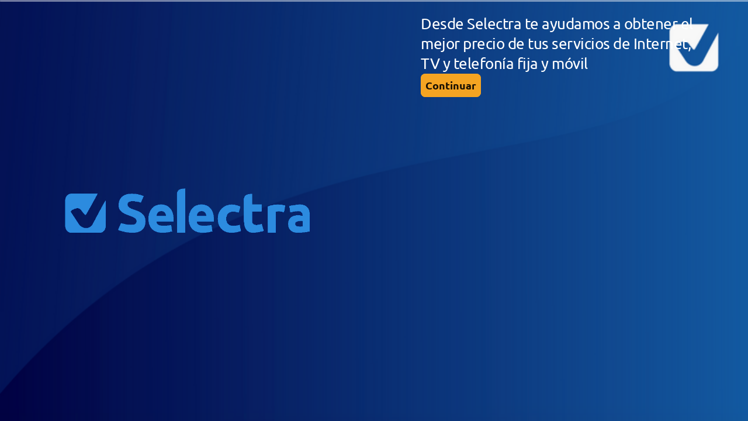

--- FILE ---
content_type: text/css
request_url: https://font.typeform.com/dist/google/ubuntu/index.css
body_size: 415
content:
/* ubuntu-cyrillic-ext-400-normal */
@font-face {
  font-family: 'Ubuntu';
  font-style: normal;
  font-display: swap;
  font-weight: 400;
  src: url(./files/ubuntu-cyrillic-ext-400-normal.woff2) format('woff2'), url(./files/ubuntu-cyrillic-ext-400-normal.woff) format('woff');
  unicode-range: U+0460-052F,U+1C80-1C8A,U+20B4,U+2DE0-2DFF,U+A640-A69F,U+FE2E-FE2F;
}

/* ubuntu-cyrillic-400-normal */
@font-face {
  font-family: 'Ubuntu';
  font-style: normal;
  font-display: swap;
  font-weight: 400;
  src: url(./files/ubuntu-cyrillic-400-normal.woff2) format('woff2'), url(./files/ubuntu-cyrillic-400-normal.woff) format('woff');
  unicode-range: U+0301,U+0400-045F,U+0490-0491,U+04B0-04B1,U+2116;
}

/* ubuntu-greek-ext-400-normal */
@font-face {
  font-family: 'Ubuntu';
  font-style: normal;
  font-display: swap;
  font-weight: 400;
  src: url(./files/ubuntu-greek-ext-400-normal.woff2) format('woff2'), url(./files/ubuntu-greek-ext-400-normal.woff) format('woff');
  unicode-range: U+1F00-1FFF;
}

/* ubuntu-greek-400-normal */
@font-face {
  font-family: 'Ubuntu';
  font-style: normal;
  font-display: swap;
  font-weight: 400;
  src: url(./files/ubuntu-greek-400-normal.woff2) format('woff2'), url(./files/ubuntu-greek-400-normal.woff) format('woff');
  unicode-range: U+0370-0377,U+037A-037F,U+0384-038A,U+038C,U+038E-03A1,U+03A3-03FF;
}

/* ubuntu-latin-ext-400-normal */
@font-face {
  font-family: 'Ubuntu';
  font-style: normal;
  font-display: swap;
  font-weight: 400;
  src: url(./files/ubuntu-latin-ext-400-normal.woff2) format('woff2'), url(./files/ubuntu-latin-ext-400-normal.woff) format('woff');
  unicode-range: U+0100-02BA,U+02BD-02C5,U+02C7-02CC,U+02CE-02D7,U+02DD-02FF,U+0304,U+0308,U+0329,U+1D00-1DBF,U+1E00-1E9F,U+1EF2-1EFF,U+2020,U+20A0-20AB,U+20AD-20C0,U+2113,U+2C60-2C7F,U+A720-A7FF;
}

/* ubuntu-latin-400-normal */
@font-face {
  font-family: 'Ubuntu';
  font-style: normal;
  font-display: swap;
  font-weight: 400;
  src: url(./files/ubuntu-latin-400-normal.woff2) format('woff2'), url(./files/ubuntu-latin-400-normal.woff) format('woff');
  unicode-range: U+0000-00FF,U+0131,U+0152-0153,U+02BB-02BC,U+02C6,U+02DA,U+02DC,U+0304,U+0308,U+0329,U+2000-206F,U+20AC,U+2122,U+2191,U+2193,U+2212,U+2215,U+FEFF,U+FFFD;
}/* ubuntu-cyrillic-ext-700-normal */
@font-face {
  font-family: 'Ubuntu';
  font-style: normal;
  font-display: swap;
  font-weight: 700;
  src: url(./files/ubuntu-cyrillic-ext-700-normal.woff2) format('woff2'), url(./files/ubuntu-cyrillic-ext-700-normal.woff) format('woff');
  unicode-range: U+0460-052F,U+1C80-1C8A,U+20B4,U+2DE0-2DFF,U+A640-A69F,U+FE2E-FE2F;
}

/* ubuntu-cyrillic-700-normal */
@font-face {
  font-family: 'Ubuntu';
  font-style: normal;
  font-display: swap;
  font-weight: 700;
  src: url(./files/ubuntu-cyrillic-700-normal.woff2) format('woff2'), url(./files/ubuntu-cyrillic-700-normal.woff) format('woff');
  unicode-range: U+0301,U+0400-045F,U+0490-0491,U+04B0-04B1,U+2116;
}

/* ubuntu-greek-ext-700-normal */
@font-face {
  font-family: 'Ubuntu';
  font-style: normal;
  font-display: swap;
  font-weight: 700;
  src: url(./files/ubuntu-greek-ext-700-normal.woff2) format('woff2'), url(./files/ubuntu-greek-ext-700-normal.woff) format('woff');
  unicode-range: U+1F00-1FFF;
}

/* ubuntu-greek-700-normal */
@font-face {
  font-family: 'Ubuntu';
  font-style: normal;
  font-display: swap;
  font-weight: 700;
  src: url(./files/ubuntu-greek-700-normal.woff2) format('woff2'), url(./files/ubuntu-greek-700-normal.woff) format('woff');
  unicode-range: U+0370-0377,U+037A-037F,U+0384-038A,U+038C,U+038E-03A1,U+03A3-03FF;
}

/* ubuntu-latin-ext-700-normal */
@font-face {
  font-family: 'Ubuntu';
  font-style: normal;
  font-display: swap;
  font-weight: 700;
  src: url(./files/ubuntu-latin-ext-700-normal.woff2) format('woff2'), url(./files/ubuntu-latin-ext-700-normal.woff) format('woff');
  unicode-range: U+0100-02BA,U+02BD-02C5,U+02C7-02CC,U+02CE-02D7,U+02DD-02FF,U+0304,U+0308,U+0329,U+1D00-1DBF,U+1E00-1E9F,U+1EF2-1EFF,U+2020,U+20A0-20AB,U+20AD-20C0,U+2113,U+2C60-2C7F,U+A720-A7FF;
}

/* ubuntu-latin-700-normal */
@font-face {
  font-family: 'Ubuntu';
  font-style: normal;
  font-display: swap;
  font-weight: 700;
  src: url(./files/ubuntu-latin-700-normal.woff2) format('woff2'), url(./files/ubuntu-latin-700-normal.woff) format('woff');
  unicode-range: U+0000-00FF,U+0131,U+0152-0153,U+02BB-02BC,U+02C6,U+02DA,U+02DC,U+0304,U+0308,U+0329,U+2000-206F,U+20AC,U+2122,U+2191,U+2193,U+2212,U+2215,U+FEFF,U+FFFD;
}

--- FILE ---
content_type: application/x-javascript
request_url: https://renderer-assets.typeform.com/blocks-renderer-statement.2b231d7b9b20a2d745df.renderer.js
body_size: 232
content:
/*! Build: 2026-01-23T13:40:39.684Z | Commit: 02687c50afe4bedc4844535f713a7b9182fca625 | Branch: main | App: renderer | Environment: production */
"use strict";(()=>{(self.webpackChunk_typeform_renderer=self.webpackChunk_typeform_renderer||[]).push([[1627],{89994:(u,t,e)=>{e.r(t),e.d(t,{StatementRenderer:()=>n,default:()=>s});var r=e(17771),n=a=>{var m=r.useRef(null);return r.createElement("div",{ref:m})},d=a=>r.createElement(n,Object.assign({},a));const s=d}}]);})();


--- FILE ---
content_type: application/x-javascript
request_url: https://renderer-assets.typeform.com/b-r-multiple_choice.c5ef2770da3ab0256880.renderer.js
body_size: 139
content:
/*! Build: 2026-01-23T13:40:39.684Z | Commit: 02687c50afe4bedc4844535f713a7b9182fca625 | Branch: main | App: renderer | Environment: production */
"use strict";(()=>{(self.webpackChunk_typeform_renderer=self.webpackChunk_typeform_renderer||[]).push([[5159],{45223:(t,r,e)=>{e.r(r),e.d(r,{MultipleChoiceComponentRenderer:()=>n.cg,default:()=>d});var n=e(24805);const d=n.Ay}}]);})();
